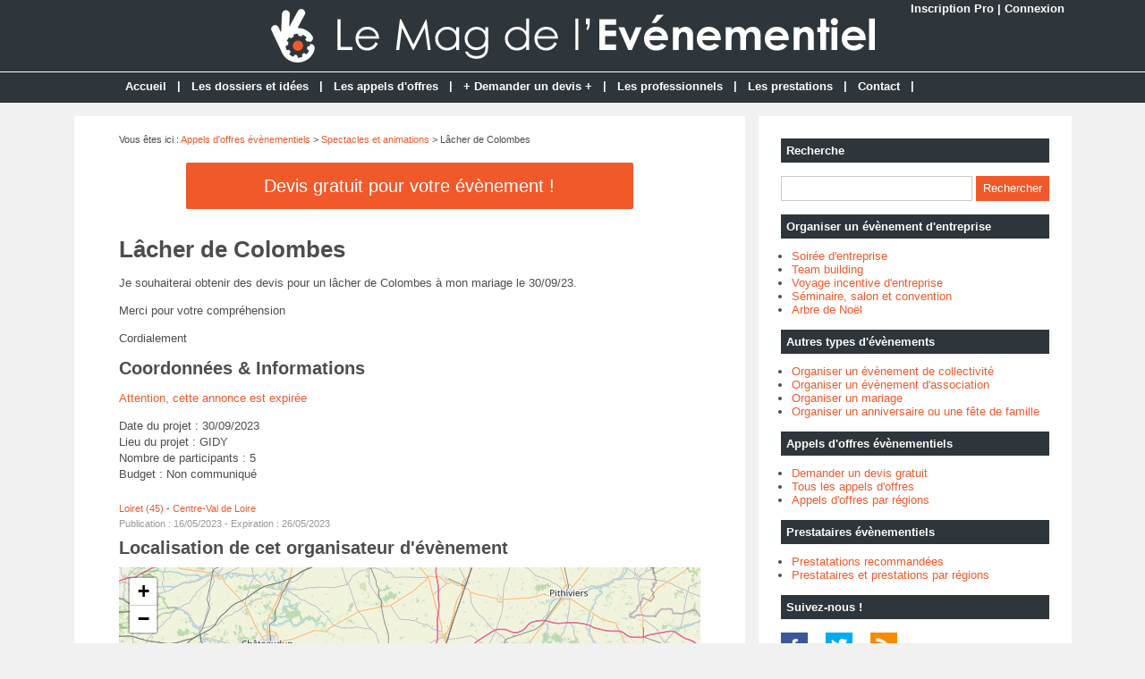

--- FILE ---
content_type: text/html; charset=utf-8
request_url: https://www.lemagdelevenementiel.com/annonce-5897-lacher-de-colombes.html
body_size: 4482
content:
<!doctype html>
<html>
<head>
<title>Lâcher de Colombes  - 45140 Ormes  - Loiret (45)</title>
<meta name="description" content="Je souhaiterai obtenir des devis pour un lâcher de Colombes à mon mariage le 30/09/23.Merci pour votre compréhensionCordialement " />
<meta name="robots" content="noindex" />
<meta property="og:locale" content="fr_fr" />
<meta property="og:title" content="Lâcher de Colombes " />
<meta property="og:description" content="Je souhaiterai obtenir des devis pour un lâcher de Colombes à mon mariage le 30/09/23...." />
<meta property="og:url" content="https://www.lemagdelevenementiel.com/annonce-5897-lacher-de-colombes.html" />
<meta property="og:site_name" content="Le Mag de l'Evénementiel" />
<meta property="og:type" content="website" />
<meta property="og:image" content="https://www.lemagdelevenementiel.com/images/site/meta-facebook.jpg" />
<meta name="twitter:card" content="summary" />
<meta name="twitter:site" content="@Evenementiel_fr" />
<meta name="twitter:creator" content="@Evenementiel_fr" />
<meta name="twitter:title" content="Lâcher de Colombes " />
<meta name="twitter:description" content="Je souhaiterai obtenir des devis pour un lâcher de Colombes à mon mariage le 30/09/23...." />
<meta name="twitter:url" content="https://www.lemagdelevenementiel.com/annonce-5897-lacher-de-colombes.html" />
<meta name="twitter:image" content="https://www.lemagdelevenementiel.com/images/site/meta-twitter.jpg" />
<link rel="canonical" href="https://www.lemagdelevenementiel.com/annonce-5897-lacher-de-colombes.html" />
<meta name="google-site-verification" content="DdHC3DyQmLE_Mc36KhiAzCgNMmu0DE4kWqB3sR6zDvM" />
<meta name="viewport" content="width=device-width, initial-scale=1, maximum-scale=1" />
<link rel="shortcut icon" href="/favicon.ico" />
<link rel="stylesheet" type="text/css" media="screen" href="https://www.lemagdelevenementiel.com/css/style.css" />
<script type="text/javascript" src="https://code.jquery.com/jquery-latest.min.js"></script>
<script type="text/javascript" src="https://www.lemagdelevenementiel.com/js/fonctions.js"></script>
<link rel="stylesheet" type="text/css" href="https://www.lemagdelevenementiel.com/css/jquery.fancybox.css" media="screen" />
<link rel="stylesheet" type="text/css" media="screen" href="https://www.lemagdelevenementiel.com/js/leaflet/leaflet.css" />
<script type="text/javascript" src="https://www.lemagdelevenementiel.com/js/leaflet/leaflet.js"></script>
<meta name="robots" content="max-snippet:-1">
<meta name="robots" content="max-image-preview:large">
<meta name="robots" content="max-video-preview:-1">
</head>
<body>
<div id="fb-root"></div>
<script type="text/javascript">
(function(d, s, id) {
	var js, fjs = d.getElementsByTagName(s)[0];
	if (d.getElementById(id)) return;
	js = d.createElement(s); js.id = id;
	js.src = "//connect.facebook.net/fr_FR/sdk.js#xfbml=1&version=v2.5";
	fjs.parentNode.insertBefore(js, fjs);
}(document, 'script', 'facebook-jssdk'));
</script>
<div id="content">
	<div id="connexion"><a href="https://www.lemagdelevenementiel.com/inscription.html">Inscription Pro</a> | <a href="https://www.lemagdelevenementiel.com/connexion.html">Connexion</a></div>
<div id="header">
	<div id="logo"><a href="https://www.lemagdelevenementiel.com/"><img src="https://www.lemagdelevenementiel.com/images/site/logo.png" alt="Le Mag de l'Evénementiel" width="675" height="60" /></a></div>
<div>&nbsp;</div></div>
<nav>
<ul>
<li><a href="https://www.lemagdelevenementiel.com/">Accueil</a>
	</li>
	<li class="trait">|</li>
<li><a href="https://www.lemagdelevenementiel.com/liste-dossiers.html">Les dossiers et idées</a>
	</li>
	<li class="trait">|</li>
<li><a href="https://www.lemagdelevenementiel.com/liste-annonces.html">Les appels d'offres</a>
	</li>
	<li class="trait">|</li>
<li><a href="https://www.lemagdelevenementiel.com/ajouter-annonce.html">+ Demander un devis +</a>
	</li>
	<li class="trait">|</li>
<li><a href="https://www.lemagdelevenementiel.com/liste-prestataires.html">Les professionnels</a>
	</li>
	<li class="trait">|</li>
<li><a href="https://www.lemagdelevenementiel.com/liste-prestations.html">Les prestations</a>
	</li>
	<li class="trait">|</li>
<li><a href="https://www.lemagdelevenementiel.com/contact.html">Contact</a>
	</li>
	<li class="trait">|</li>
</ul>
</nav>
	<div id="contenu">
		<div id="left">
		<div class="ariane">Vous &ecirc;tes ici : <a href="https://www.lemagdelevenementiel.com/liste-annonces.html">Appels d'offres &eacute;v&egrave;nementiels</a> &gt; <a href="https://www.lemagdelevenementiel.com/annonces-cat-11-devis-spectacles-animations.html">Spectacles et animations</a> &gt; Lâcher de Colombes </div>
<div class="devis"><button type="button" class="bouton3" onclick="window.location.href='https://www.lemagdelevenementiel.com/ajouter-annonce.html'">Devis gratuit pour votre &eacute;v&egrave;nement !</button></div>
<div class="g-box">
	<h1>Lâcher de Colombes </h1>
	<div class="box-texte">
		<div class="boite">
<p>Je souhaiterai obtenir des devis pour un lâcher de Colombes à mon mariage le 30/09/23.</p>
<p>Merci pour votre compréhension</p>

<p>Cordialement </p>		<h2>Coordonn&eacute;es & Informations</h2>
<p><span style="color: #f1592a">Attention, cette annonce est expir&eacute;e</span></p><p>
Date du projet : 30/09/2023<br />
Lieu du projet : GIDY <br />
Nombre de participants : 5<br />
Budget : Non communiqu&eacute;
</p>
<div class="boite-region"><a href="https://www.lemagdelevenementiel.com/annonces-loiret/devis-spectacles-animations.html">Loiret (45)</a> - 
<a href="https://www.lemagdelevenementiel.com/annonces-centre-val-de-loire/devis-spectacles-animations.html">Centre-Val de Loire</a>
</div>
<div class="boite-expi">Publication : 16/05/2023 - Expiration : 26/05/2023</div>
		</div>
	</div>
<h2>Localisation de cet organisateur d'&eacute;v&egrave;nement</h2>
<div id="maCarte" style="width: 100%; height: 319px; margin-bottom: 16px"></div>
<script>
var maCarte = L.map('maCarte').setView([47.9333, 1.76667], 9);
L.tileLayer('https://{s}.tile.openstreetmap.org/{z}/{x}/{y}.png', {
	maxZoom: 19,
	attribution: ' <a href="http://www.openstreetmap.org/copyright">OpenStreetMap</a>'
}).addTo(maCarte);
L.marker([47.9333, 1.76667]).addTo(maCarte)
</script>
</div>
<div class="g-box">
<h2>Autres demandes de tarifs - Spectacles et animations</h2>
<div class="annonce2">
		<div class="annonce-titre"><a href="https://www.lemagdelevenementiel.com/annonce-6978-spectacles-animations.html">Spectacles animations</a></div>
		<div class="annonce-texte">Nous recherchons des animations déambulantes ou non pour  le 14 juin.</div>
		<div class="annonce-date">
Budget : 800 &euro; - 
38530 LA FLACHÈRE  - 
Publi&eacute; le : 14/01/2026
		</div>
</div>
<div class="annonce">
		<div class="annonce-titre"><a href="https://www.lemagdelevenementiel.com/annonce-6977-spectacle.html">Spectacle</a></div>
		<div class="annonce-texte">Nous organisons ce samedi 6 juin 2026 une fête de l'enfance.Pour celle-ci, nous souhaitons proposer deux spectacles ; l'un sur la matinée, l'autre sur l'après-midi. Un spectacle serait davantage...</div>
		<div class="annonce-date">
62400 BÉTHUNE - 
Publi&eacute; le : 13/01/2026
		</div>
</div>
<div class="annonce2">
		<div class="annonce-titre"><a href="https://www.lemagdelevenementiel.com/annonce-6976-dance-bresilienne.html">Dance brésilienne </a></div>
		<div class="annonce-texte">Je souhaiterais avoir un devis pour une animation lors d'un anniversaire de dance brésilienne , pour le samedi soir 4 avril.Cordialement. </div>
		<div class="annonce-date">
91330 YERRES - 
Publi&eacute; le : 12/01/2026
		</div>
</div>
<div class="annonce">
		<div class="annonce-titre"><a href="https://www.lemagdelevenementiel.com/annonce-6974-structures-gonflables.html">Structures Gonflables</a></div>
		<div class="annonce-texte">Nous organisons une fête le vendredi 20 juin à Metz-Woippy.À cette occasion, nous attendons environ 1 000 personnes (enfants et familles) et nous souhaiterions obtenir un devis pour la location de...</div>
		<div class="annonce-date">
57140 WOIPPY - 
Publi&eacute; le : 06/01/2026
		</div>
</div>
<div class="annonce2">
		<div class="annonce-titre"><a href="https://www.lemagdelevenementiel.com/annonce-6970-pom-pom-girls.html">Pom-pom girls</a></div>
		<div class="annonce-texte">Dans le cadre d’une organisation d’une soirée d’entreprise de 50personnes sur le thème « bal de lycée U.S » nous souhaitonsl’intervention de pom-pom girl.La soirée se tiendra le...</div>
		<div class="annonce-date">
75010 PARIS - 
Publi&eacute; le : 02/01/2026
		</div>
</div>
<div class="annonce">
		<div class="annonce-titre"><a href="https://www.lemagdelevenementiel.com/annonce-6969-sculpture-sur-glace.html">Sculpture sur glace</a></div>
		<div class="annonce-texte">Nous souhaiterions proposer une animation de sculpture sur glace au sein de notre établissement.Serait-il possible pour vous de réaliser ce type d’animation ?Je reste à votre disposition pour...</div>
		<div class="annonce-date">
7780 COMINES (Belgique) - 
Publi&eacute; le : 30/12/2025
		</div>
</div>
<div class="annonce2">
		<div class="annonce-titre"><a href="https://www.lemagdelevenementiel.com/annonce-6965-animateur-mariage.html">Animateur mariage </a></div>
		<div class="annonce-texte">Je recherche un animateur de Mariage situé dans le coin de Beauvais et ces alentours.Nous voulons un animateur qui fait que sa et non pas Dj. Ca serait pour la soirée du 23 mai 2025 de 20h30 à 1h...</div>
		<div class="annonce-date">
83100 TOULON  - 
Publi&eacute; le : 20/12/2025
		</div>
</div>
<div class="annonce">
		<div class="annonce-titre"><a href="https://www.lemagdelevenementiel.com/annonce-6964-cherche-une-celebrite.html">Cherche une célébrité</a></div>
		<div class="annonce-texte">Je cherche une célébrité (humour, one man show, musique, etc) à faire venir à Brest le 02/05/2026, pour un anniversaire, vous connaissez quelqu'un qui le ferait ?</div>
		<div class="annonce-date">
Budget : 2 000 &euro; - 
29480 LE RELECQ-KERHUON  - 
Publi&eacute; le : 16/12/2025
		</div>
</div>
<div class="annonce2">
		<div class="annonce-titre"><a href="https://www.lemagdelevenementiel.com/annonce-6962-cherchon-une-pena.html">Cherchon une Pena</a></div>
		<div class="annonce-texte">Nous cherchons une pena pour le feu de la St Jean  le 20 juin 2026Merci de me contacter pour exposer notre projetCordialement</div>
		<div class="annonce-date">
Budget : 800 &euro; - 
30150 SAUVETERRE  - 
Publi&eacute; le : 11/12/2025
		</div>
</div>
<div class="annonce">
		<div class="annonce-titre"><a href="https://www.lemagdelevenementiel.com/annonce-6961-recherche-pere-noel.html">Recherche Père Noël </a></div>
		<div class="annonce-texte">Je recherche un Père Noël pour le 25 décembre à partir de 17h sur Eragny à domicile. 15 enfants.</div>
		<div class="annonce-date">
95610 ÉRAGNY - 
Publi&eacute; le : 08/12/2025
		</div>
</div>
</div>
		</div>
		<div id="right">
<div class="box">
		<div class="titre-col">Recherche</div>
		<div class="recherche">
			<form action="https://www.lemagdelevenementiel.com/index.php" method="get">
			<input type="hidden" name="page" value="rech" />
			<input class="rec" type="text" name="terme" id="terme" value="" />
			<input type="submit" class="bouton" name="rechercher" value="Rechercher" />
			</form>
		</div>
</div>
<div class="box">
		<div class="titre-col">Organiser un évènement d'entreprise</div>
		<ul class="cat-col">
		<li><a href="https://www.lemagdelevenementiel.com/dossiers-cat2-3-soiree-entreprise.html">Soirée d'entreprise</a></li>
		<li><a href="https://www.lemagdelevenementiel.com/dossiers-cat2-1-team-building.html">Team building</a></li>
		<li><a href="https://www.lemagdelevenementiel.com/dossiers-cat2-4-voyage.html">Voyage incentive d'entreprise</a></li>
		<li><a href="https://www.lemagdelevenementiel.com/dossiers-cat2-2-seminaire-convention.html">Séminaire, salon et convention</a></li>
		<li><a href="https://www.lemagdelevenementiel.com/dossiers-cat-6-organiser-arbre-noel.html">Arbre de Noël</a></li>
		</ul>
</div>
<div class="box">
		<div class="titre-col">Autres types d'évènements</div>
		<ul class="cat-col">
		<li><a href="https://www.lemagdelevenementiel.com/dossiers-cat-3-evenement-collectivite.html">Organiser un évènement de collectivité</a></li>
		<li><a href="https://www.lemagdelevenementiel.com/dossiers-cat-4-evenement-association.html">Organiser un évènement d'association</a></li>
		<li><a href="https://www.lemagdelevenementiel.com/dossiers-cat-5-organiser-mariage.html">Organiser un mariage</a></li>
		<li><a href="https://www.lemagdelevenementiel.com/dossiers-cat-1-anniversaire-fete-famille.html">Organiser un anniversaire ou une fête de famille</a></li>
		</ul>
</div>
<div class="box">
		<div class="titre-col">Appels d'offres évènementiels</div>
		<ul class="cat-col">
		<li><a href="https://www.lemagdelevenementiel.com/ajouter-annonce.html">Demander un devis gratuit</a></li>
		<li><a href="https://www.lemagdelevenementiel.com/liste-annonces.html">Tous les appels d'offres</a></li>
		<li><a href="https://www.lemagdelevenementiel.com/annonces-regions.html">Appels d'offres par régions</a></li>
		</ul>
</div>
<div class="box">
		<div class="titre-col">Prestataires évènementiels</div>
		<ul class="cat-col">
		<li><a href="https://www.lemagdelevenementiel.com/prestations-recommandees.html">Prestatations recommandées</a></li>
		<li><a href="https://www.lemagdelevenementiel.com/prestations-regions.html">Prestataires et prestations par régions</a></li>
		</ul>
</div>
<div class="box">
		<div class="titre-col">Suivez-nous !</div>
		<div id="social-col">
<a class="soc" href="https://www.facebook.com/lemagdelevenementiel" target="_blank"><img src="https://www.lemagdelevenementiel.com/images/site/picto-facebook.png" alt="Facebook" /></a>
<a class="soc" href="https://twitter.com/Evenementiel_fr" target="_blank"><img src="https://www.lemagdelevenementiel.com/images/site/picto-twitter.png" alt="Twitter" /></a>
		<a class="soc" href="https://www.lemagdelevenementiel.com/rss/flux-general.xml" target="_blank"><img src="https://www.lemagdelevenementiel.com/images/site/picto-rss.png" alt="Flux RSS" /></a>
		</div>
</div>
</div>
	</div>
</div>
<div id="footer">
	<div id="zone-footer">
	&copy; 2009-2026 - Le Mag de l'Evénementiel &eacute;dit&eacute; par My Beautiful Company - <a href="https://www.lemagdelevenementiel.com/mentions-legales.html">Mentions légales</a> - <a href="https://www.lemagdelevenementiel.com/conditions-generales-vente.html">Conditions générales de vente</a> - <a href="https://www.lemagdelevenementiel.com/plan.html">Plan</a>	</div>
</div>
<script type="text/javascript" src="https://www.lemagdelevenementiel.com/js/fancybox/jquery.mousewheel.js"></script>
<script type="text/javascript" src="https://www.lemagdelevenementiel.com/js/fancybox/jquery.fancybox.js"></script>
<script type="text/javascript">
$(document).ready(function() {
	$('.fancybox').fancybox();
});
</script>
<script type="text/javascript" src="https://www.lemagdelevenementiel.com/js/forms.js"></script>
<script type="text/javascript">
$(document).ready(function() {
	$("#accordion").accordion();
});
</script>
<script type="text/javascript" src="https://www.lemagdelevenementiel.com/js/jquery.lazyload.js"></script>
<script type="text/javascript">
$(function() {
	$("img.lazy").lazyload({
		 effect : "fadeIn"
	});
});
</script>
<script type="text/javascript" src="https://www.lemagdelevenementiel.com/js/jquery.sticky.js"></script>
<script type="text/javascript">
  $(document).ready(function(){
    $("#sticker").sticky({topSpacing:0});
});
</script>
<!-- Matomo O2 -->
<script>
  var _paq = window._paq = window._paq || [];
  /* tracker methods like "setCustomDimension" should be called before "trackPageView" */
  _paq.push(['trackPageView']);
  _paq.push(['enableLinkTracking']);
  (function() {
    var u="https://www.mbc-stats.eu/";
    _paq.push(['setTrackerUrl', u+'matomo.php']);
    _paq.push(['setSiteId', '5']);
    var d=document, g=d.createElement('script'), s=d.getElementsByTagName('script')[0];
    g.async=true; g.src=u+'matomo.js'; s.parentNode.insertBefore(g,s);
  })();
</script>
<!-- End Matomo Code -->

<script type="text/javascript" src="https://www.lemagdelevenementiel.com/js/jquery.responsinav.js"></script>
<script>
$(function(){
	$(window).responsinav({ breakpoint: 999 });
});
</script>
</body>
</html>


--- FILE ---
content_type: text/css
request_url: https://www.lemagdelevenementiel.com/css/style.css
body_size: 10973
content:
html, body {margin: 0; color: #4d4d4d; font: 13px Arial, Helvetica, sans-serif; background: #f1f1f1}
#fond {background: url(../images/site/fond.png); display: none; height: 100%; width: 100%; position: fixed; top: 0; z-index: 99998}
#popup {width: 500px; background: #fff; padding: 10px; height: auto; z-index: 99999; position: fixed; display: none; top: 200px; right: 0; left: 0; margin: 0 auto; border-radius: 6px}
#titrepopup {font-size: 20px; width: 80%; padding: 4px 0 15px 0; color : #2e353b; float: left; font-weight: bold}
#lienpopup {padding: 10px 0 0; text-align: center; font-weight: bold}
#bouton {width: 19px; height: 19px; float: right; background: #2e353b; margin: 2px 0 0 0; padding: 4px 3px 3px 4px; border-radius: 50%; color: #fff; text-align: center; font-size: 17px; line-height: 17px; cursor: pointer; font-weight: bold}
#popup iframe {box-shadow: none; margin: 0 auto; min-width: 500px}
#content {width: 100%; height: auto; margin: 0 auto 0}
/* Connexion */
#connexion {width: 1100px; height: 0; line-height: 20px; text-align: right; margin: 0 auto; font-weight: bold; color: #fff}
#connexion a, a:visited {text-decoration: none; color: #fff}
#connexion a:hover {text-decoration: underline; color: #fff}
a, a:active, img, img:active, input img, input img:hover, iframe {outline: none}
iframe {border: 0}
img {max-width: 100%; height: auto}
a, a:visited {text-decoration: none; color: #f1592a}
a:hover {text-decoration: underline; color: #f1592a}
h1, h1.home, h2, h3 {font-weight: bold; margin: 0}
h1 {font-size: 26px; margin-bottom: 10px}
h1.home {font-size: 26px; margin-bottom: 10px}
h2 {font-size: 20px; margin-bottom: 10px}
h3 {font-size: 15px}
h4 {font-size: 100%}
h5 {font-size: 100%}
h6 {font-size: 100%}
h3, h4, h5, h6 {padding: 0}
table {width: 100%}
table td {vertical-align: text-top}
#calendrier table {border: 1px solid #ccc; margin: 0 auto; margin-bottom: 15px}
#calendrier table td {border: 1px solid #ccc; padding: 4px; vertical-align: middle}
.ariane {font-size: 11px; margin: 20px 0 10px 0; width: 650px}
.clear {clear: both}
ul, li {margin: 0 0 0 16px; padding: 0}
ul {margin: 6px 6px 10px 6px}
ul ul {margin: 6px 0 6px 0}
figure {margin: 10px 0 0 0}
figcaption {font-size: 10px; text-align: center; font-style: italic; margin: 5px 0 0 0}
/* Header */
#header {width: 100%; height: 80px; margin: 0 auto; overflow: hidden; background: #2e353b}
#logo {text-align: center; padding: 10px 0 0 0}
.pub-h {}
/* Menu */
nav {display: block; width: 100%; height: 34px; background: #2e353b; margin: 0 auto 15px; font-weight: bold; border-top: 1px solid #fff}
nav a.mobile_handle {display: none}
nav ul {display: block; margin: 0 auto; padding: 0; width: 1024px}
nav ul li {display: inline; position: relative; float: left; list-style: none; height: 34px; margin: 0; padding: 0}
nav ul a, nav ul a:link, nav ul a:visited {display: block; float: left; margin: 0; color: #fff; list-style: none; height: 20px; line-height: 18px; padding: 7px 12px}
nav ul a:hover, nav ul a:active {text-decoration: underline; color: #fff}
nav ul ul {display: none; position: absolute; top: 34px; left: 0; width: 190px; border: 1px solid #fff; border-bottom: none; background: none}
nav ul ul li {display: block; float: none; clear: both; background: #2e353b; border-bottom: 1px solid #fff; width: 100%; height: auto; margin: 0; padding: 0}
nav ul ul a, nav ul ul a:link, nav ul ul a:visited {display: block; float: none; padding: 7px 5px; border-right: none; margin: 0; color: #fff; text-align: left; text-decoration: none; height: auto}
nav ul ul a:hover, nav ul ul a:active {text-decoration: underline; color: #fff}
nav ul ul ul {top: -1px; left: 190px; width: 190px}
nav ul ul ul li {display: block; float: none; clear: both; background: #2e353b; margin: 0; padding: 0}
nav ul ul ul a, nav ul ul ul a:link, nav ul ul ul a:visited {display: block; float: none; border: 0; padding: 3px 5px 5px; margin: 0; color: #fff; text-decoration: none}
nav ul ul ul a:hover, nav ul ul ul a:active {text-decoration: underline; color: #fff}
nav ul li.trait {float: left; list-style: none; margin: 0; width: auto; height: 34px; line-height: 30px; color: #fff; font-weight: bold}
/* Pub */
.pub-menu {text-align: center; padding: 15px 0 15px 0; background: #fff; width: 1100px; margin: 15px auto 0}
#pub-menu-inside {width: 1000px; margin: 0 auto; padding: 10px 0 0 0}
.box-pub1, .box-pub2 {text-align: center; padding: 0 0 20px 0}
.box-pub3 {background: #fff; width: 650px; overflow: hidden; margin-top: 10px; padding: 2px 0px 6px 2px}
.pub-dossier {text-align: center}
/* Contenant */
#contenu {width: 1115px; height: auto; margin: 0 auto 15px; display: table}
#left {float: left; width: 650px; background: #fff; background: #fff; height: auto; padding: 0 50px 25px 50px; height: auto; display: table-cell}
#right {float: right; width: 300px; background: #fff; padding: 25px 25px 0 25px; display: table-cell}
/* Colonne */
.box {width: 300px; padding: 0 0 15px 0; font-size: 13px}
.box-texte h2 {font-size: 18px; padding-bottom:0; border: none}
.titre-col {font-weight: bold; padding: 6px; background: #2e353b; font-size: 13px; color: #fff}
.rec {border: 1px #ccc solid; line-height: 18px; color: #4d4d4d; padding: 4px; margin: 15px 0 0 0; width: 204px}
#social-col {text-align: left; padding: 15px 0 0 0; width: 300px}
#social-col-top {text-align: right; padding: 20px 0 0 0}
.soc {padding: 0 16px 0 0}
.soc-top {padding: 0 10px}
ul.cat-col {margin: 12px 0 0 -4px}
ul.cat-col li.rouge a, ul.cat-col li.rouge a:visited {color: #f1592a; text-decoration: none}
ul.cat-col li.rouge a:hover {color: #f1592a; text-decoration: underline}
ul.com-col {margin: 6px 0 6px -4px}
ul.com-col li {padding-bottom: 10px}
.rec-region {font-weight: bold; padding-top: 4px}
.rec-region a, .rec-region a:visited {text-decoration: none; color: #f1592a}
.rec-region a:hover {text-decoration: underline; color: #f1592a}
/* Sondages */
.titre-son {background: #f1592a; color: #fff; text-align: center; padding: 6px; margin-bottom: 10px}
.radio {margin-bottom: 8px}
.img-vote {height: 10px}
/* Contenu */
.g-box, .p-box {background: #fff; width: 650px; overflow: hidden; margin-top: 20px}
.p-box {width: 728px; padding: 2px 0px 6px 2px}
.g-box ul {margin-left: 12px}
.g-box p {line-height: 18px}
.devis {text-align: center; margin: 0 0 10px 0; padding: 10px}
/* Box modules */
.box-texte, .box-cat {width: 650px; height: auto; margin: -10px 0 10px 0; padding: 0; overflow: auto}
.box-texte h2 {font-size: 20px; padding-bottom:0; border: none}
.box-texte h2.devis {font-size: 26px; background: #f1592a; color: #fff; padding: 16px 12px 2px 12px; margin: 0px; text-align: center}
.box-texte p.devis {background: #f1592a; color: #fff; padding: 2px 12px 16px 12px; margin: 0px; text-align: center; font-weight : bold}
.box-cat {padding: 0}
.box-g {float: left; width: 420px; height: auto; margin: 0; padding: 0}
.box-d {float: right; width: 200px; height: auto; padding: 10px 10px 0px 10px; background: #f1f1f1; margin: 10px 0 0 6px}
.pubexp {font-size: 11px; color: #999; margin-bottom: 10px}
/* Nouveau bloc A style Gris */
.bloca-gris {width: 650px; height: auto; margin: 10px 0 10px 0}
.bloca-gris .chapo {width: 650px; height: 26px; top: 0; margin: 0; border-bottom: 3px solid #2e353b; padding-bottom: 0}
.bloca-gris .chapo-l {float: left; width: 325px; height: 26px; line-height: 26px}
.bloca-gris .chapo-l h2 {margin: 0; font-size: 13px; height: 24px; line-height: 21px; padding: 4px 10px 0; display:inline-block; background: #2e353b; color: #fff; border: none}
.bloca-gris .chapo-r {float: right; width: 325px; height: 12px; line-height: 26px; padding-top: 0; color: #999; text-align: right; vertical-align: middle; font-size: 13px}
.bloca-gris .chapo-r a, .bloca-gris .chapo-r a:visited {color: #999; text-decoration: none}
.bloca-gris .chapo-r a:hover {color: #999; text-decoration: underline}
/* Bloc A */
.bloca-gris .str-a {width: 650px; height: auto; margin-top: 10px; overflow: auto}
.bloca-gris .str-a-l {float: left; width: 310px; padding-right: 15px}
.bloca-gris .str-a-l .img {width: 310px}
.bloca-gris .str-a-l .titre {margin-top: 10px; width: 310px; font-size: 13px; font-weight: bold}
.bloca-gris .str-a-l .titre a, .bloca-gris .str-a-l .titre a:visited {text-decoration: none} 
.bloca-gris .str-a-l .titre a:hover {text-decoration: underline}
.bloca-gris .str-a-l .stitre {margin-top: 10px; width: 310px; font-size: 11px}
.bloca-gris .str-a-l .texte {margin-top: 10px; width: 310px; font-size: 13px}
.bloca-gris .str-a-l .lien {margin-top: 6px; font-size: 11px; color: #999; font-style: italic}
.bloca-gris .str-a-l .lien a, .lien a:visited {color: #999; text-decoration: none}
.bloca-gris .str-a-l .lien a:hover {color: #999; text-decoration: underline}
.bloca-gris .str-a-r {float: right; width: 310px; padding-left: 15px}
.bloca-gris .str-a-r .zone {width: 310px; height: 90px; overflow: auto}
.bloca-gris .str-a-r .zone .zone-l {float: left; width: 100px; padding-right: 10px}
.bloca-gris .str-a-r .zone .zone-l .img {width: 100px}
.bloca-gris .str-a-r .zone .zone-r {float: right; width: 200px}
.bloca-gris .str-a-r .zone .zone-r .titre {width: 200px; font-size: 13px; font-weight: bold}
.bloca-gris .str-a-r .zone .zone-r .titre a, .bloca-gris .str-a-r .zone .zone-r .titre a:visited {text-decoration: none}
.bloca-gris .str-a-r .zone .zone-r .titre a:hover {text-decoration: underline}
.bloca-gris .str-a-r .zone .zone-r .stitre {margin-top: 10px; width: 200px; font-size: 11px}
.bloca-gris .str-a-r .zone .zone-r .texte {margin-top: 10px; width: 200px; font-size: 13px}
.bloca-gris .str-a-r .lien {margin-top: 6px; font-size: 11px; color: #999; font-style: italic}
.bloca-gris .str-a-r .lien a, .lien a:visited {color: #999; text-decoration: none}
.bloca-gris .str-a-r .lien a:hover {color: #999; text-decoration: underline}
/* Nouveau bloc B style Gris */
.blocb-gris {width: 650px; height: auto; margin: 20px 0 20px 0}
.blocb-gris .chapo {width: 650px; height: 26px; top: 0; margin: 0; border-bottom: 3px solid #2e353b; padding-bottom: 0}
.blocb-gris .chapo-l {float: left; width: 325px; height: 26px; line-height: 26px}
.blocb-gris .chapo-l h2 {margin: 0; font-size: 13px; height: 24px; line-height: 21px; padding: 4px 10px 0; display:inline-block; background: #2e353b; color: #fff; border: none}
.blocb-gris .chapo-r {float: right; width: 325px; height: 12px; line-height: 26px; padding-top: 0; color: #999; text-align: right; vertical-align: middle; font-size: 13px}
.blocb-gris .chapo-r a, .blocb-gris .chapo-r a:visited {color: #999; text-decoration: none}
.blocb-gris .chapo-r a:hover {color: #999; text-decoration: underline}
/* Bloc B */
.blocb-gris .str-b {width: 650px; height: auto; margin-top: 10px; overflow: auto}
.blocb-gris .str-b ul.zone {width: 650px; height: auto; margin: 0; padding: 0; overflow: auto; list-style: none; display: inline-block}
.blocb-gris .str-b ul.zone li {width: 310px; float: left; margin: 0; padding: 0}
.blocb-gris .str-b ul.zone li:first-child {float: left}
.blocb-gris .str-b ul.zone li:last-child {float: right}
.blocb-gris .str-b ul.zone li .titre {width: 310px; font-size: 13px; font-weight: bold; margin-top: 6px; display: block}
.blocb-gris .str-b ul.zone li .titre a, .blocb-gris .str-b ul.zone li .titre a:visited {text-decoration: none}
.blocb-gris .str-b ul.zone li .titre a:hover {text-decoration: underline}
.blocb-gris .str-b ul.zone li .stitre {width: 310px; font-size: 11px; margin-top: 6px; display: block}
.blocb-gris .str-b ul.zone li .texte {width: 310px; font-size: 13px; margin: 6px 0 10px; display: block}
.blocb-gris .str-b ul.zone li .lien {width: 310px; margin-top: 6px; font-size: 11px; color: #999; font-style: italic}
.blocb-gris .str-b ul.zone li .lien a, ul.zone li .lien a:visited {color: #999; text-decoration: none}
.blocb-gris .str-b ul.zone li .lien a:hover {color: #999; text-decoration: underline}
.blocb-gris .str-b ul.zone2 {width: 650px; height: auto; margin: 10px 0 0; padding: 0; overflow: auto; list-style: none; display: inline-block}
.blocb-gris .str-b ul.zone2 li {width: 310px; height: auto; float: left; margin: 0; padding: 0}
.blocb-gris .str-b ul.zone2 li:first-child {float: left}
.blocb-gris .str-b ul.zone2 li:last-child {float: right}
.blocb-gris .str-b ul.zone2 li img {float: left; width: 100px}
.blocb-gris .str-b ul.zone2 li .titre {float: right; width: 200px; font-size: 13px; font-weight: bold; display: block}
.blocb-gris .str-b ul.zone2 li .titre a, .blocb-gris .str-b ul.zone2 li .titre a:visited {text-decoration: none}
.blocb-gris .str-b ul.zone2 li .titre a:hover {text-decoration: underline}
.blocb-gris .str-b ul.zone2 li .stitre {float: right; width: 200px; font-size: 11px; margin-top: 6px; display: block}
.blocb-gris .str-b ul.zone2 li .texte {float: right; width: 200px; font-size: 13px; margin: 6px 0 10px; display: block}
.blocb-gris .str-b ul.zone2 li .lien {float: right; width: 200px; margin-top: 6px; font-size: 11px; color: #999; font-style: italic}
.blocb-gris .str-b ul.zone2 li .lien a, ul.zone2 li .lien a:visited {color: #999; text-decoration: none}
.blocb-gris .str-b ul.zone2 li .lien a:hover {color: #999; text-decoration: underline}
/* Nouveau bloc C style Gris */
.blocc-gris {width: 650px; height: auto; margin: 0 0 10px 0}
.blocc-gris .chapo {width: 650px; height: 26px; top: 0; margin: 0; border-bottom: 3px solid #2e353b; padding-bottom: 0}
.blocc-gris .chapo-l {float: left; width: 325px; height: 26px; line-height: 26px}
.blocc-gris .chapo-l h2 {margin: 0; font-size: 13px; height: 24px; line-height: 21px; padding: 4px 10px 0; display:inline-block; background: #2e353b; color: #fff; border: none}
.blocc-gris .chapo-r {float: right; width: 325px; height: 12px; line-height: 26px; padding-top: 0; color: #999; text-align: right; vertical-align: middle; font-size: 13px}
.blocc-gris .chapo-r a, .blocc-gris .chapo-r a:visited {color: #999; text-decoration: none}
.blocc-gris .chapo-r a:hover {color: #999; text-decoration: underline}
/* Bloc C */
.blocc-gris .str-c {width: 650px; height: auto; margin-top: 10px; overflow: auto}
.blocc-gris .str-c ul.zone {width: 650px; height: auto; margin: 0; padding: 0; overflow: auto; list-style: none; display: inline-block}
.blocc-gris .str-c ul.zone li {width: 210px; height: auto; float: left; margin: 0; padding: 0}
.blocc-gris .str-c ul.zone li:first-child {float: left; padding-right: 10px}
.blocc-gris .str-c ul.zone li:last-child {float: right}
.blocc-gris .str-c ul.zone li .titre {float: right; width: 210px; font-size: 13px; font-weight: bold; display: block; margin-bottom: 10px}
.blocc-gris .str-c ul.zone li .titre a, .blocc-gris .str-c ul.zone li .titre a:visited {color: #2e353b; text-decoration: none}
.blocc-gris .str-c ul.zone li .titre a:hover {color: #2e353b; text-decoration: underline}
/* Nouveau bloc D style Gris */
.blocd-gris {width: 650px; height: auto; margin: 10px 0 10px 0}
.blocd-gris .chapo {width: 650px; height: 26px; top: 0; margin: 0; border-bottom: 3px solid #2e353b; padding-bottom: 0}
.blocd-gris .chapo-l {float: left; width: 325px; height: 26px; line-height: 26px}
.blocd-gris .chapo-l h2 {margin: 0; font-size: 13px; height: 24px; line-height: 21px; padding: 4px 10px 0; display:inline-block; background: #2e353b; color: #fff; border: none}
.blocd-gris .chapo-r {float: right; width: 325px; height: 12px; line-height: 26px; padding-top: 0; color: #999; text-align: right; vertical-align: middle; font-size: 13px}
.blocd-gris .chapo-r a, .blocd-gris .chapo-r a:visited {color: #999; text-decoration: none}
.blocd-gris .chapo-r a:hover {color: #999; text-decoration: underline}
/* Bloc D */
.blocd-gris .str-d {width: 650px; height: auto; margin-top: 10px; overflow: auto}
.blocd-gris .str-d .zone {width: 650px; height: auto; overflow: auto; padding-bottom: 10px}
.blocd-gris .str-d .zone .zone-l {float: left; width: 210px; padding-right: 10px}
.blocd-gris .str-d .zone .zone-l .img {width: 210px}
.blocd-gris .str-d .zone .zone-r {float: right; width: 430px}
.blocd-gris .str-d .zone .zone-r .titre {width: 430px; font-size: 13px; font-weight: bold}
.blocd-gris .str-d .zone .zone-r .titre a, .blocd-gris .str-d .zone .zone-r .titre a:visited {text-decoration: none}
.blocd-gris .str-d .zone .zone-r .titre a:hover {text-decoration: underline}
.blocd-gris .str-d .zone .zone-r .stitre {margin-top: 10px; width: 430px; font-size: 11px}
.blocd-gris .str-d .zone .zone-r .texte {margin-top: 10px; width: 430px; font-size: 13px}
.blocd-gris .str-d .zone .zone-r .lien {margin-top: 6px; font-size: 11px; color: #999; font-style: italic}
.blocd-gris .str-d .zone .zone-r .lien a, .lien a:visited {color: #999; text-decoration: none}
.blocd-gris .str-d .zone .zone-r .lien a:hover {color: #999; text-decoration: underline}
/* Nouveau bloc E style Gris */
.bloce-gris {width: 650px; height: auto; margin: 0 0 10px 0; font-size: 13px}
.bloce-gris .chapo {width: 650px; height: 26px; top: 0; margin: 0 0 10px 0; border-bottom: 3px solid #2e353b; padding-bottom: 0}
.bloce-gris .chapo-l {float: left; width: 325px; height: 26px; line-height: 26px}
.bloce-gris .chapo-l h2 {margin: 0; font-size: 13px; height: 24px; line-height: 21px; padding: 4px 10px 0; display:inline-block; background: #2e353b; color: #fff; border: none}
.bloce-gris .chapo-r {float: right; width: 325px; height: 12px; line-height: 26px; padding-top: 0; color: #999; text-align: right; vertical-align: middle; font-size: 13px}
.bloce-gris .chapo-r a, .bloce-gris .chapo-r a:visited {color: #999; text-decoration: none}
.bloce-gris .chapo-r a:hover {color: #999; text-decoration: underline}
/* Nouveau bloc F style Gris */
.blocf-gris {width: 650px; height: auto; margin: 0 0 10px 0}
.blocf-gris .chapo {width: 650px; height: 26px; top: 0; margin: 0; border-bottom: 3px solid #2e353b; padding-bottom: 0}
.blocf-gris .chapo-l {float: left; width: 325px; height: 26px; line-height: 26px}
.blocf-gris .chapo-l h2 {margin: 0; font-size: 13px; height: 24px; line-height: 21px; padding: 4px 10px 0; display:inline-block; background: #2e353b; color: #fff; border: none}
.blocf-gris .chapo-r {float: right; width: 325px; height: 12px; line-height: 26px; padding-top: 0; color: #999; text-align: right; vertical-align: middle; font-size: 13px}
.blocf-gris .chapo-r a, .blocf-gris .chapo-r a:visited {color: #999; text-decoration: none}
.blocf-gris .chapo-r a:hover {color: #999; text-decoration: underline}
/* Bloc F */
.blocf-gris .str-f {width: 650px; height: auto; margin-top: 10px; overflow: auto}
.blocf-gris .str-f ul.zone {width: 650px; height: auto; margin: 0; padding: 0; overflow: auto; list-style: none; display: inline-block}
.blocf-gris .str-f ul.zone li {width: 210px; height: auto; float: left; margin: 0; padding: 0}
.blocf-gris .str-f ul.zone li:first-child {float: left; padding-right: 10px}
.blocf-gris .str-f ul.zone li:last-child {float: right}
.blocf-gris .str-f ul.zone li .titre {float: right; width: 210px; font-size: 13px; font-weight: bold; display: block; margin-bottom: 10px}
.blocf-gris .str-f ul.zone li .titre a, .blocf-gris .str-f ul.zone li .titre a:visited {text-decoration: none}
.blocf-gris .str-f ul.zone li .titre a:hover {text-decoration: underline}
/* Nouveau bloc G style Gris */
.blocg-gris {width: 650px; height: auto; margin: 0 0 10px 0}
.blocg-gris .chapo {width: 650px; height: 26px; top: 0; margin: 0; border-bottom: 3px solid #2e353b; padding-bottom: 0}
.blocg-gris .chapo-l {float: left; width: 325px; height: 26px; line-height: 26px}
.blocg-gris .chapo-l h2 {margin: 0; font-size: 13px; height: 24px; line-height: 21px; padding: 4px 10px 0; display:inline-block; background: #2e353b; color: #fff; border: none}
.blocg-gris .chapo-r {float: right; width: 325px; height: 12px; line-height: 26px; padding-top: 0; color: #999; text-align: right; vertical-align: middle; font-size: 13px}
.blocg-gris .chapo-r a, .blocg-gris .chapo-r a:visited {color: #999; text-decoration: none}
.blocg-gris .chapo-r a:hover {color: #999; text-decoration: underline}
/* Bloc G */
.blocg-gris .str-g {width: 650px; height: auto; margin-top: 10px; overflow: auto}
.blocg-gris .str-g .zone {width: 650px; height: auto; overflow: auto; padding-bottom: 10px}
.blocg-gris .str-g .zone .zone-l {float: left; width: 210px; padding-right: 10px}
.blocg-gris .str-g .zone .zone-l .img {width: 210px}
.blocg-gris .str-g .zone .zone-r {float: right; width: 430px}
.blocg-gris .str-g .zone .zone-r .titre {width: 430px; font-size: 13px; font-weight: bold}
.blocg-gris .str-g .zone .zone-r .titre a, .blocg-gris .str-g .zone .zone-r .titre a:visited {text-decoration: none}
.blocg-gris .str-g .zone .zone-r .titre a:hover {text-decoration: underline}
.blocg-gris .str-g .zone .zone-r .stitre {margin-top: 10px; width: 430px; font-size: 11px}
.blocg-gris .str-g .zone .zone-r .texte {margin-top: 10px; width: 430px; font-size: 13px}
.blocg-gris .str-g .zone .zone-r .lien {margin-top: 6px; font-size: 11px; color: #999; font-style: italic}
.blocg-gris .str-g .zone .zone-r .lien a, .lien a:visited {color: #999; text-decoration: none}
.blocg-gris .str-g .zone .zone-r .lien a:hover {color: #999; text-decoration: underline}
/* Bloc neutre */
.neutre .str-b {width: 650px; height: auto; margin: 10px 0 0; overflow: hidden}
.neutre .str-b ul.zone {width: 650px; height: auto; margin: 0 0 20px; padding: 0; list-style: none; display: inline-block}
.neutre .str-b ul.zone li {width: 310px; float: left; margin: 0; padding: 0}
.neutre .str-b ul.zone li:first-child, .neutre .str-b tr.zone td:first-child {float: left}
.neutre .str-b ul.zone li:last-child, .neutre .str-b tr.zone td:last-child {float: right}
.neutre .str-b ul.zone li .titre {width: 310px; font-size: 13px; font-weight: bold; margin-top: 6px; display: block}
.neutre .str-b ul.zone li .titre a, .neutre .str-b ul.zone li .titre a:visited {text-decoration: none}
.neutre .str-b ul.zone li .titre a:hover, .neutre .str-b tr.zone td .titre a:hover {text-decoration: underline}
.neutre .str-b ul.zone li .stitre {width: 310px; font-size: 11px; margin-top: 6px; display: block}
.neutre .str-b ul.zone li .texte {width: 310px; font-size: 13px; margin: 6px 0 6px; display: block; overflow: hidden}
.neutre .str-b ul.zone li .lien {width: 310px; margin-top: 6px; font-size: 11px; color: #999; font-style: italic}
.neutre .str-b ul.zone li .lien a, ul.zone li .lien a:visited {text-decoration: none; color: #999}
.neutre .str-b ul.zone li .lien a:hover {text-decoration: underline; color: #999}
/* Bloc neutre table */
.neutre .str-t {width: 630px; height: auto; margin: 10px 0 0; overflow: hidden}
.neutre .str-t ul.zone, .neutre .str-t tr.zone {width: 630px; height: auto; margin: 0 0 20px; padding: 0; list-style: none; display: inline-block}
.neutre .str-t tr.zone td {width: 310px; float: left; margin: 0; padding: 0; font-size: 13px; margin-top: 6px; display: block}
.neutre .str-t tr.zone td:first-child {float: left}
.neutre .str-t tr.zone td:last-child {float: right}
.neutre .str-t tr.zone td .titre a, .neutre .str-t tr.zone td .titre a:visited {text-decoration: none; font-weight: bold}
.neutre .str-t tr.zone td .titre a:hover {text-decoration: underline}
.neutre .str-t tr.zone td .texte {width: 310px; font-size: 13px; margin: 6px 0 10px; display: block; overflow: hidden}
.neutre .str-t tr.zone td .lien {width: 310px; margin-top: 6px; font-size: 11px; color: #999; font-style: italic}
.neutre .str-t tr.zone td .lien a, tr.zone td .lien a:visited {text-decoration: none; color: #999}
.neutre .str-t tr.zone td .lien a:hover {text-decoration: underline; color: #999}
/* Liste images horizontales */
.liste-neutre {height: auto; margin-top: 10px; overflow: auto}
.liste-100, .liste-120, .liste-150, .liste-160 {width: 650px; margin: 4px 0; min-height: 100px; height: auto; overflow: auto}
.liste-120 {min-height: 90px}
.liste-150 {min-height: 150px}
.liste-160 {min-height: 120px}
.home-img-100, .home-img-100-75, .home-img-120, .home-img-150, .home-img-160, .home-img-210-140, .home-img-1, .home-img-2, .home-img-3 {float: left; width: 100px; height: 100px; margin: 0 10px 2px 0; padding: 4px; border: 1px solid #ccc}
.home-img-100-75 {float: left; width: 100px; height: 75px; border: none; padding: 0 6px 0 0}
.home-img-120 {width: 120px; height: 90px}
.home-img-150 {width: 150px; height: 150px}
.home-img-160 {width: 160px; height: 120px}
.home-img-210-140 {width: 210px; height: 140px; border: none; padding: 0 6px 0 0}
.home-img-1 {width: 100px; height: 75px; border: none; padding: 0 6px 0 0}
.home-img-2 {width: 210px; height: 140px; border: none; padding: 0 6px 0 0}
.home-img-3 {width: 310px; height: 160px; border: none; padding: 0 6px 0 0}
.img-marge {margin: 16px 10px 4px 0}
.overflow {overflow: auto}
.home-titre {color: #2e353b; font-weight: bold}
.home-lien {font-style: italic; margin-top: 10px; font-size: 11px}
.page-lien {font-style: italic; text-align: right; margin-top: 10px; font-size: 11px}
.home-lien a, .home-lien a:visited, .page-lien a, .page-lien a:visited {color: #999; text-decoration: none}
.home-lien a:hover, .page-lien a:hover {color: #999; text-decoration: underline}
.home-texte {margin-top: 20px}
.agenda-lien {margin-top: 6px; font-size: 11px; color: #999; font-style: italic}
.padding-rec {padding-right: 4px}
.h-video {padding: 4px; border: 1px solid #ccc}
.img-100, .img-120, .img-150, .img-160, .img-240, .img-310, .img-650 {float: right; width: 100px; min-height: 100px; height: auto; margin: 0 0 4px 20px; padding: 4px; border: 1px solid #ccc; font-size: 11px; text-align: center}
.img-120 {width: 120px; min-height: 90px}
.img-150 {width: 150px; min-height: 150px}
.img-160 {width: 160px; min-height: 120px}
.img-240 {width: 240px; min-height: 180px}
.img-310 {width: 310px; min-height: 160px}
.img-650 {display: none}
.pad-img {padding-bottom: 4px}
.align-l {float: left; width: 614px; font-size: 11px; color: #999}
.align-r {float: right; width: 100px; text-align: right}
.center {text-align: center}
.suite {float: right}
.sondage {border: 1px solid #f1592a; padding: 3px; margin-top: 15px}
.box-sondage {padding-top: 10px; padding-bottom: 6px; text-align: center}
.box-sondage a, .box-sondage a:visited {}
.box-sondage a:hover {}
/* Liste images verticales */
.img-v {margin: 0; padding: 4px; border: 1px solid #ccc}
.ordre {padding: 0; margin: 0; width: 650px}
.liste-h-100 {width: 110px; margin-right: 8px}
.liste-h-120 {width: 130px; margin-right: 12px}
.liste-h-150 {width: 160px; margin-right: 16px}
.liste-h-160 {width: 170px; margin-right: 6px}
.td-annonce {width: 178px; text-align: center}
/* Liste Mon compte */
ul.compte {width: 650px; height: auto; margin: 0; padding: 0}
ul.compte li {float: left; list-style: none; min-height: 20px; height: auto; margin: 0; padding: 0 0 4px}
ul.compte li.cola {width: 300px; text-align: left}
ul.compte li.colb {width: 70px}
ul.compte li.colc {width: 70px}
ul.compte li.cold {width: 70px}
ul.compte li.cole {width: 70px}
ul.compte li.colf {width: 70px}
ul.compte li.colg {width: 650px}
/* Appels d'offres & annonces */
.tr-fond {background: #2e353b; color: #fff; margin: 0; padding: 0}
/* Altenance ligne Annonces */
.tr-fond-bas {background: #fff; margin: 0; padding: 0}
.tr-fond-bas2 {background: #eee; margin: 0; padding: 0}
.b_titre, .b_titre2 {float: left; width: 320px; margin: 0; padding: 6px 0 6px 4px; color: #fff; height: 16px}
.b_titre2 {width: 400px}
.b_budget {float: left; width: 80px; margin: 0; padding: 6px 0; color: #fff; height: 16px; text-align: center}
.b_ville {float: left; width: 160px; margin: 0; padding: 6px 0; color: #fff; height: 16px; text-align: left}
.b_vote {float: left; width: 80px; margin: 0; padding: 6px 0; color: #fff; height: 16px; text-align: center}
.b_date {float: left; width: 80px; padding: 6px 0; color: #fff; height: 16px; text-align: left}
.f_titre, .f_titre2 {float: left; width: 320px; padding: 2px 0 2px 4px}
.f_titre2 {width: 400px}
.f_titre a, .f_titre a:visited, .f_titre2 a, .f_titre2 a:visited {text-decoration: none}
.f_titre a:hover, .f_titre2 a:hover {text-decoration: underline}
.f_budget {float: left; width: 80px; padding: 2px 0; text-align: center}
.f_ville {float: left; width: 160px; padding: 2px 0; text-align: left}
.f_vote {float: left; width: 80px; padding: 2px 0; text-align: center}
.f_date {float: left; width: 80px; padding: 2px 0; text-align: left}
.abo {font-weight: bold; background: #f1f1f1; padding: 6px; margin-top: 10px; border: solid 1px #ccc; text-align: center; line-height: 20px;}
.abo2 {font-weight: bold; text-align: center; background: #f1f1f1; margin: 0; padding: 6px 0; border-right: solid 1px #ccc;  border-left: solid 1px #ccc;  border-bottom: solid 1px #ccc; margin-top: -13px;}
.abo h2{text-align: left; padding-top: 10px}
ul.abo {text-align: left; border: none}
/* Nouvelles annonces */
.annonce {background: #fff; margin: 0; padding: 16px 8px 18px 8px; width: 99%; height: auto; overflow: auto}
.annonce2 {background: #f1f1f1; margin: 0; padding: 16px 8px 18px 8px; width: 99%; height: auto; overflow: auto}
.annonce-titre {float: left; width: 100%; font-weight: bold}
.annonce-texte {padding-top: 4px; float: left; width: 100%}
.annonce-date {font-size: 11px; font-weight: bold; padding-top: 4px; float: left; width: 100%}
.boite {width: 100%; padding: 0}
.boite-abo {font-weight: bold; background: #f1f1f1; padding: 6px; margin-top: 10px; border: solid 1px #ccc; text-align: center; line-height: 20px}
.boite-abo h2 {text-align: left; font-size: 15px}
ul.boite-abo {text-align: left; border: none}
ul.boite-abo li {}
.boite-region {padding-top: 10px; font-size: 11px}
.boite-expi {padding-top: 5px; font-size: 11px; color: #999}
/* Forum */
ul.forum {width: 650px; list-style: none; margin: 0}
ul.forum li.b_date {float: left; width: 98px; background: #2e353b; padding: 6px 4px; color: #fff; height: 16px}
ul.forum li.b_titre {float: left; width: 606px; background: #2e353b; padding: 6px 2px 6px 0; color: #fff; height: 16px}
ul.forum li.f_date {float: left; width: 100px; padding: 6px 2px; height: 12px}
ul.forum li.f_titre {float: left; width: 606px; padding: 6px 2px; height: 12px}
/* Panier */
#panier { clear: both; width: 650px; height: 30px; margin: 10px 0 }
#panier ul { margin: 0; padding: 0}
#panier li { list-style: none; float: left; width: 180px; margin-right: 20px; text-transform: uppercase; font-weight: bold; font-size: 13px; padding: 0; margin: 0 20px 0 0}
#panier li.pause { color: #ccc; border-bottom: 5px solid #ccc; padding-bottom: 3px; width: 180px; margin-right: 20px}
#panier li.actif { color: #2e353b; border-bottom: 5px solid #2e353b; padding-bottom: 3px; width: 180px; margin-right: 20px}
#panier li a, #panier li a:visited { color: #ccc; border-bottom: 5px solid #ccc; text-decoration: none; width: 180px; display: block; padding-bottom: 3px}
#panier li a:hover { border-bottom: none; color: #2e353b; border-bottom: 5px solid #2e353b; text-decoration: none}
/* Devis par regions */
ul.devis {margin: 0 0 10px 0; padding-bottom: 10px; list-style: none; width: 640px}
ul.devis li {margin-left: 10px; padding: 0; width: 300px; float: left; text-align: left; font-weight: bold; line-height: 20px}
ul.devis li ul {margin: 0; list-style: none}
ul.devis li ul li {margin: 0; float: none; font-weight: normal; line-height: 18px; height: auto}
ul.devis li a, ul.devis li a:visited {text-decoration: none}
ul.devis li a:hover {text-decoration: underline}
#regions {width: 650px; height: auto; overflow: auto; margin-bottom: 10px}
.regions-l {height: auto; margin: 0; padding: 0}
.regions-r {height: auto; margin: 0; padding: 0}
ul.regions {margin-top: 10px; list-style: none}
ul.regions li {margin: 0; text-align: left; font-weight: bold}
ul.regions li ul, ul.regions-pays {margin: 0; list-style: none; margin: 0 0 0 12px;}
ul.regions li ul li, ul.regions-pays li {list-style: disc; float: none; font-size: 13px; font-weight: normal; height: auto}
ul.regions li a, ul.regions li a:visited, ul.regions-pays li a, ul.regions-pays li a:visited {text-decoration: none}
ul.regions li a:hover, ul.regions-pays li a:hover {text-decoration: underline}
.titre-region {font-weight: bold}
.etoile {background: url(../images/site/etoile.png) no-repeat; padding-left: 24px; line-height: 16px; margin-bottom: 10px}
.etoile-g {background: url(../images/site/etoile-g.png) no-repeat; padding-left: 24px; line-height: 16px; margin-bottom: 10px}
.trombo {background: url(../images/site/attach.gif) no-repeat; padding-left: 24px; line-height: 15px}
.paper {background: url(../images/site/newspaper.png) no-repeat; padding-left: 24px; line-height: 16px}
.cart {background: url(../images/site/cart.png) no-repeat; padding-left: 24px; line-height: 16px; margin-bottom: 15px}
.contact {background: url(../images/site/email.png) no-repeat; padding-left: 24px; line-height: 16px}
.savoir {background: url(../images/site/site.png) no-repeat; padding-left: 28px; line-height: 16px; font-weight: bold}
.alerte {color: #cc0000; font-weight: bold}
.alerte a {color: #cc0000; text-decoration: underline}
.alerte a:hover{ text-decoration: none}
.prez {padding: 10px 0}
.info-bas {width: 650px; margin: 10px 0 0 0}
.une {text-align: center}
ul.fiche {margin: 0; padding: 0; list-style: disc; width: 736px; height: 30px}
ul.fiche li {margin: 0 0 0 12px; padding: 0; float: left; width: 356px; text-align: left}
ul.fiche2 {margin: 0 0 10px; padding: 0; list-style: disc; width: 736px; height: auto}
ul.fiche2 li {margin: 0 0 0 12px; padding: 0; text-align: left; height: 16px line-height: 16px}
ul.fiche li a, ul.fiche li a:visited, ul.fiche2 li a, ul.fiche2 li a:visited {text-decoration: none}
ul.fiche li a:hover, ul.fiche2 li a:hover {text-decoration: underline}
.vide {list-style: none}
/* Onglets */
#tabs ul {margin: 0; padding: 0; float: left; list-style: none; height: 30px; border-bottom: 1px solid #ccc; border-left: 1px solid #ccc; width: 650px; font-weight: bold}
#tabs ul li {font-size: 11px; float: left; margin: 0; padding: 0; height: 29px; line-height: 29px; border-left: none; margin-bottom: -1px; overflow: hidden; position: relative; background: #f1f1f1}
.ui-tabs {position: relative}
.ui-tabs .ui-tabs-nav {margin: 0}
.ui-tabs .ui-tabs-nav li {float: left; margin: 0; padding: 0; border: 1px solid #ccc; border-left: none; margin-bottom: -1px; overflow: hidden; position: relative; background: #f1f1f1}
.ui-tabs .ui-tabs-nav .ui-tabs-anchor {float: left; text-decoration: none; padding: 0 8px}
.ui-tabs .ui-tabs-nav li.ui-tabs-active {margin-bottom: -1px; padding-bottom: 1px; border-bottom: 1px solid #fff}
.ui-tabs .ui-tabs-nav li.ui-tabs-active .ui-tabs-anchor, .ui-tabs .ui-tabs-nav li.ui-state-disabled .ui-tabs-anchor, .ui-tabs .ui-tabs-nav li.ui-tabs-loading .ui-tabs-anchor {cursor: text; color: #4d4d4d; background: #fff}
.ui-tabs-collapsible .ui-tabs-nav li.ui-tabs-active .ui-tabs-anchor {cursor: pointer}
.ui-tabs .ui-tabs-panel {display: block; border: 1px solid #ccc; border-top: none; overflow: hidden; clear: both; float: left; width: 630px; background: #fff; margin: 0; padding: 10px 9px}
/* Reseaux sociaux */
.box-reseaux {clear: both; padding: 10px 0 20px 0}
.box-reseaux h2 {margin: 0; font-size: 12px; padding-bottom: 4px; border-bottom: 1px solid #999; margin-bottom: 4px;}
.btns {}
.btns img {width: 214px; border:  0; display: inline; vertical-align: middle}
/* Listes commandes-factures */
.contenant, .contenant-form, .contenant-liste { clear: both; margin: 10px 0; padding: 0; height: auto; width: 650px}
.contenant-liste { margin-top: -12px; padding: 12px 0 0 0}
#entete-fac, #entete-adr {width: 650px; height: 20px; border-bottom: 1px solid #ccc; padding-bottom: 10px}
#entete-fac li.sup, ul.detail-fac li.sup {list-style: none; width: 50px; float: left; text-align: center}
#entete-fac li.libelle, ul.detail-fac li.libelle { list-style: none; width: 330px; float: left; padding-left: 4px}
#entete-fac li.libelle2, ul.detail-fac li.libelle2, ul.detail-mois li.libelle2, ul.total-mois li.libelle2 { list-style: none; width: 280px; float: left; padding-left: 4px}
#entete-fac li.libelle3, ul.detail-fac li.libelle3 { list-style: none; width: 330px; float: left; padding-left: 4px}
#entete-fac li.libelle4, ul.detail-fac li.libelle4 { list-style: none; width: 340px; float: left; padding-left: 4px}
#entete-fac li.libelle5, ul.detail-fac li.libelle5 { list-style: none; width: 360px; float: left; padding-left: 4px}
#entete-fac li.libelle6, ul.detail-fac li.libelle6 { list-style: none; width: 460px; float: left; padding-left: 4px}
#entete-fac li.fin, ul.detail-fac li.fin { list-style: none; width: 100px; float: left; text-align: center}
#entete-fac li.qte, ul.detail-fac li.qte, ul.total-mois li.qte { list-style: none; width: 70px; float: left; text-align: center}
#entete-fac li.unitaire, ul.detail-fac li.unitaire { list-style: none; width: 96px; float: left; text-align: right; padding-right: 4px}
#entete-fac li.montant, ul.detail-fac li.montant { list-style: none; width: 80px; float: left; text-align: right; padding-right: 4px}
#entete-fac li.montant2, ul.detail-fac li.montant2 { list-style: none; width: 116px; float: left; text-align: center}
#entete-fac ul, #entete-adr ul { list-style: none; height: 30px; line-height: 30px; margin: 0; padding: 0; position: relative}
#entete-fac li, #entete-adr li { list-style: none; height: 30px; line-height: 30px; margin: 0; padding: 0; float: left}
#entete-adr li { padding-left: 4px}
#detail-fac, #detail-adr { width: 650px; height: auto}
ul.detail-fac, ul.detail-mois, ul.total-mois { list-style: none; width: 650px; margin: 0; padding: 0; float: left; padding: 3px 0}
ul.detail-mois { background: #ecf8ff; height: 22px; line-height: 22px; color: #1a83bc; font-weight: bold}
ul.total-mois { background: #eee; height: 22px; line-height: 22px; color: #162f38}
ul.detail-adr { list-style: none; width: 650px; margin: 0; padding: 0; float: left}
ul.detail-adr2 { list-style: none; width: 622px; margin: 0; padding: 0; float: left}
ul.detail-fac li { list-style: none; min-height: 20px; height: auto; line-height: 20px; margin: 0; padding: 6px 0; float: left}
ul.detail-pay li { list-style: none; min-height: 36px; height: auto; line-height: 36px; margin: 0; padding: 0; float: left; padding-left: 4px}
ul.detail-adr li { list-style: none; min-height: 22px; height: auto; line-height: 22px; margin: 0; padding: 0; float: left; padding-left: 4px}
#total-fac { width: 650px; height: auto}
#total-fac ul, #total-fac li { list-style: none; min-height: 22px; height: auto; line-height: 22px; margin: 0; padding: 0; position: relative}
#total-fac li {float: left}
#total-fac li.libelle { list-style: none; float: left; width: 508px; text-align: right}
#total-fac li.montant { list-style: none; float: left; width: 130px; text-align: right }
/* Footer */
#footer {width: 100%; font-size: 11px; background: #2e353b; margin: 0 auto}
#zone-footer {margin: 0 auto; padding: 10px; text-align: center; color: #fff}
#zone-footer a, #zone-footer a:visited {color: #fff; text-decoration: none}
#zone-footer a:hover {color: #fff; text-decoration: underline}
/* Formulaires */
.form-z {width: 628px; min-height: 60px; height: auto}
.form-l {float: left; width: 285px}
.form-r {float: right; width: 285px}
input[type=submit] {-webkit-appearance: none; border-radius: 0}
input[type=text], textarea, textarea2 {-webkit-appearance: none}
option:disabled {background:#eee}
.option1 {padding-left: 10px}
.option2 {padding-left: 20px}
.input, .textarea, .select, .file, .input2, .select2, .file2, .idee {border: 1px #ccc solid; line-height: 16px; color: #333; border-radius: 3px; padding: 6px 5px; margin: 4px 0 0 0; width: 275px}
.slug {border: none; height: 1px; color: #fff; padding: 0; margin: 0; width: 10px; background: #fff}
.input2 {width: 285px}
.textarea {width: 618px; height: 350px; margin: 6px 0 8px 0}
.select {width: 285px; margin: 4px 0 8px 0; height: 30px; padding: 4px 5px}
.select2 {width: 618px; margin: 4px 0 8px 0; padding: 5px}
.file {padding: 3px 5px}
.file2 {width: 618px; padding: 3px 5px}
.sqte {width: 54px; margin-top: -4px; line-height: 10px; padding: 3px 5px}
.maxwidth {}
.indevis {background: #f1f1f1; padding: 10px; border-left: #f1592a 8px solid; border-right: #f1592a 8px solid; border-bottom: #f1592a 8px solid}
.indevis .form-l {float: left; width: 305px}
.indevis .form-r {float: right; width: 305px}
.indevis .textarea {width: 600px; height: 350px; margin: 6px 0 8px 0}
.erreur {position: absolute; top: 300px; left: 26%; display: none; opacity: 0; z-index: 100; width: 600px; height: auto; color: #fff; padding: 10px; background: #f1592a; font-weight: bold}
.ok {position: absolute; top: 300px; left: 26%; display: none; opacity: 0; z-index: 99; width: 600px; height: auto; color: #fff; padding: 10px; background: #f1592a; font-weight: bold}
.erreur p, .ok p {display: inline}
.navigateur {width: 600px; height: auto; color: #fff; padding: 6px 8px; background: #2e353b}
hr {width: 714px; height: 1px; border: 0; color: #ccc; background: #ccc} 
small {font-size: 12px}
small.obli {margin-left: 10px}
#contact {float: right; line-height: 80px; text-align: right}
.bouton, .bouton2, .btn-qte, .bouton3, .bouton4 {margin: 0; background: #f1592a; padding: 6px 8px; color: #fff; text-decoration: none; display: inline-block; line-height: 16px; cursor: pointer; border: none}
.bouton2 {padding: 6px 8px}
.bouton3 {width: 500px; padding: 14px 0; font-size: 20px; background: #ff1592a; line-height: 24px; text-align: center; border-radius: 2px}
.bouton4 {padding: 6px 8px; font-size: 18px; background: #dd4c39; line-height: 20px}
.bouton:hover, .bouton:focus, .bouton2:hover, .bouton2:focus, .btn-qte:hover, .bouton3:hover, .bouton3:focus, .bouton4:hover, .bouton4:focus {text-decoration: none; background: #2e353b}
.btn-qte {padding: 2px 6px}
.idee {border: none; padding: 6px 0; color: #029a1b; font-weight: bold}
.tags {width: 100%; margin: 10px 0}
a.bouton-tag, a.bouton-tag:visited {margin: 0 10px 0 0; background: #e1e1e1; padding: 6px 8px; color: #333333; text-decoration: none; display: inline-block; cursor: pointer; border: none; border-radius: 10px}
a.bouton-tag:hover {text-decoration: none; background: #f1f1f1}
/* new formulaire */
.form-new, #form-new {width: 90%; padding: 6px 5%; margin: 0 0 1rem 0; background: #f1f1f1; overflow: auto}
.form-new2 {width: 98%; padding: 0 1% 0 1%; margin: 0 0 1rem 0; background: #fff; overflow: auto}
.form-new3 {width: 96%; padding: 6px 2% 0 2%; margin: 0 0 1rem 0; background: #f1f1f1; border-radius: 3px; overflow: auto}
.form-header {width: 100%; padding: 0; margin: 0 0 6px}
.form-navigation {width: 100%; display: block; margin: 2rem 0}
.progress-container {margin-top: 1rem; margin-bottom: 1rem}
.steps-indicator {display: flex; justify-content: space-between; margin-bottom: 1rem; position: relative}
.step-item {flex: 1; text-align: center; position: relative}
.step-circle {width: 3rem; height: 3rem; background-color: #e5e7eb; border-radius: 50%; display: flex; align-items: center; justify-content: center; margin: 0 auto 0.5rem; color: #6b7280; font-weight: 500; position: relative; z-index: 2; transition: all 0.3s ease}
.step-text {font-size: 0.875rem; color: #6b7280; display: block}
.step-item.active .step-circle {background-color: #f1592a; color: #fff}
.step-item.completed .step-circle {background-color: #2e353b; color: #fff}
.progress-bar {height: 0.25rem; background-color: #e5e7eb; border-radius: 0.375rem; margin-top: 0.350rem; position: relative; z-index: 1}
.progress {height: 100%; background-color: #f1592a; border-radius: 0.375rem; width: 0; transition: all 0.3s ease}
.form-step {display: none; animation: fadeIn 0.4s ease-in-out}
.form-step.active {display: block}
.input-group {margin-bottom: 1.5rem}
.error-message, #error-message {color: #ef4444; font-size: 14px; margin: 10px 0; display: none}
input.invalid, textarea.invalid, select.invalid {border-color: #ef4444}
input.valid, textarea.valid, select.valid {border-color: #2e353b}
.btn {flex: 1; padding: 0.75rem 1.5rem; border: none; border-radius: 0.375rem; font-size: 1.2rem; font-weight: 500; cursor: pointer; transition: all 0.3s ease; margin-bottom: 1rem}
.btn-prev {background-color: #f9fafb; color: #1f2937 float: left}
.btn-next, .btn-submit {background-color: #f1592a; color: #fff; float: right}
.btn-prev:hover {background-color: #e5e7eb}
.btn-next:hover,
.btn-submit:hover {background-color: #2e353b}
.btn:disabled {opacity: 0.5; cursor: not-allowed}
.form-ok {position: absolute; top: 100px; left: 25%; font-size: 20px; text-align: center; display: none; opacity: 0; z-index: 99; width: 40%; height: auto; color: #2a7d2e; padding: 20px; background: #D7F5D8; border: 1px solid #2a7d2e; border-radius: 3px}
.form-ko {position: absolute; top: 100px; left: 25%; font-size: 20px; text-align: center; display: none; opacity: 0; z-index: 99; width: 40%; height: auto; color: #ef372a; padding: 20px; background: #f5ded8; border: 1px solid #ef372a; border-radius: 3px}
.label-form {width: 100%}
.form-new p, .form-new label, #form-new p, #form-new label, .form-new2 label, .form-new3 label {font-size: 13px; line-height: 15px}
.form-new label, #form-new label, .form-new2 label, .form-new3 label {margin-top: 12px; display:inline-block}
.input-obli, .input-form {display: block; width: 96%; padding: 1% 2%; margin: 6px 0; border: 1px #ccc solid; font: 13px Arial, Helvetica, sans-serif; line-height: 24px; color: #444; border-radius: 3px; background: #fff}
input:focus, textarea:focus, select:focus {outline: solid 0.1rem #80bdff; background: #ffffff}
.select-form {min-width: 100%; width: 100%; margin: 6px 0; height: 38px; padding: 5px 5px; display: block}
.bouton-form, .next, .prev {margin: 0; background: #2a7d2e; padding: 6px 12px; font-size: 18px; color: #fff; text-decoration: none; display: inline-block; cursor: pointer; border: none; border-radius: 3px}
.bouton-form:hover, .bouton-form:focus {text-decoration: none; background: #990000}
.bouton-float {float: right}
.titre-form, .stitre-form, .titre-form2 {width: 100%; font-size: 20px; font-weignt: bold; margin: 6px 0; text-align: center}
.stitre-form {font-size: 14px}
.titre-form2 {text-align: left}
.marge {margin-top: 16px}
.hidden {display:none}
/* Animations */
@keyframes fadeIn {
  	from {opacity: 0; transform: translateY(10px)}
    to {opacity: 1; transform: translateY(0)}
}
/* Responsive */
@media (max-width: 640px) {
    .form-card {padding: 1.5rem}
    .form-navigation {flex-direction: column}
	.btn {width: 100%}
}
/* Commentaires */
.coms { margin-bottom:24px}
.avatar { border:1px solid #ddd; padding:3px; float:left; margin-right:14px}
.coms-arrow { background: url(../images/site/coms-arrow.png) no-repeat; width:8px; height:15px; float:left; margin-top:16px; margin-right:-1px}
.coms-box { border: 1px solid #ddd; background-color: #f9f9f9; padding:14px; overflow:hidden}
.coms-auteur { margin-bottom:10px}
.coms-auteur small { color:#888}
.coms-texte { line-height:18px}
.coms-auteur a, .coms-auteur a:visited { color:#2e353b; text-decoration: none}
.coms-auteur a:hover { color:#2e353b; text-decoration: underline}
/* Pager */
#pager {position: relative; margin: 10px 0 10px; padding: 0; height: 24px}
#pager ul.np {margin: 0; padding: 0; display: block; font-size: 14px; font-weight: bold; color: #4d4d4d; text-align: center; list-style-type: none; border: 0 }
#pager ul.np li {margin: 0 5px 0 0; padding: 0; float: left; list-style-type: none; background: none; font-weight: normal}
#pager ul.np li.encours {margin: 0 5px 0 0; padding: 5px 8px; background: #2e353b; color: #fff; border: none; text-align: center}
#pager ul.np li a, #pager ul.np li a:visited {margin: 0; padding: 4px 6px; background: #fff; color: #2e353b; border: 1px solid #2e353b; text-align: center; display: block; text-decoration: none}
#pager ul.np li a:hover {margin: 0; background: #2e353b; color: #fff; text-decoration: none}
/* Redactor */
.redactor_toolbar li a.re-wordcount {background: url(../images/site/picto-count.png) no-repeat center}
.redactor_toolbar li a.re-wordcount:hover {background: #1f78d8 url(../images/site/picto-count-hover.png) no-repeat center; outline: none}
#redactor_modal_content {padding: 20px 30px}
/* Agenda */
#agenda {width: 650px; padding-bottom: 10px; overflow: auto}
.entete-centre {margin: 0 auto; padding: 0; width: 500px; height: 30px; line-height: 30px; color: #2e353b; text-align: center; font-size: 16px}
.entete-centre a, .entete-centre a:visited {color: #8e7e65; text-decoration: none}
.entete-centre a:hover {color: #8e7e65; text-decoration: none}
.entete-jour ul {margin: 0 auto; padding: 0; list-style-type: none; width: 500px; text-align: center}
.entete-jour ul li {margin: 0; padding: 0; list-style-type: none; float: left; display: block; border: 1px solid #acacac; background: #acacac; color: #fff; padding: 2px; width: 65px; height: 20px; line-height: 18px; text-align: center}
.entete-jour ul li:first-child {border-left: 2px solid #acacac}
#liste-jour ul {margin: 0 auto; padding: 0; list-style-type: none; width: 500px; height: auto}
#liste-jour ul li {margin: 0; list-style-type: none; float: left; display: block; padding: 2px; width: 66px; border: 1px solid #acacac; border-top: none; border-left: none}
#liste-jour ul li:first-child {border-left: 1px solid #acacac}
#liste-jour ul li.jour {margin: 0; color: #7a7a7c; width: 66px; height: 50px}
#liste-jour ul li.jour-actif {margin: 0; color: #fff; width: 66px; height: 50px; font-weight: bold; background: #97cbf5}
#liste-jour ul li.jour-lien {margin: 0; color: #fff; width: 66px; height: 50px; background: #8e7e65}
#liste-jour ul li.we {margin: 0; background: #f1f1f1; color: #7a7a7c; width: 66px; height: 50px}
#liste-jour ul li.we-actif {margin: 0; background: #f1f1f1; color: #2e353b; width: 66px; height: 50px}
#liste-jour ul li.we-lien {margin: 0; background: #8e7e65; color: #fff; width: 66px; height: 50px}
#liste-jour ul li.jour-actif a, #liste-jour ul li.jour-actif a:visited, #liste-jour ul li.jour-lien a, #liste-jour ul li.jour-lien a:visited, #liste-jour ul li.we-lien a, 
#liste-jour ul li.we-lien a:visited, #liste-jour ul li.we-actif a, #liste-jour ul li.we-actif a:visited {color: #fff; text-decoration: none}
#liste-jour li a {display: block; width: auto; height: 48px}
#liste-jour ul li.jour-actif a:hover, #liste-jour ul li.jour-lien a:hover, #liste-jour ul li.we-lien a:hover, #liste-jour ul li.we-actif a:hover {color: #fff; text-decoration: none}
.centre {text-align: center}
/* Publicit� */
.lapub {}
/* Compteur */
.originalTextareaInfo {font-size: 12px; color: #cc0000; text-align: right}
.warningTextareaInfo {font-size: 12px; color: #cc0000; text-align: right}
/* Liste en tableaux */
.liste-tbl {width: 100%; margin: 0; padding: 0}
.liste-tbl2 {width: 100%; margin: 0; padding: 10px 0 0}
.liste-td {width: 50%}
.liste-td-blo {width: 48%; padding: 0 2% 10px 0}
.liste-td a, .liste-td-blo a {font-weight: bold}
.td-prod-l {float: left; padding: 0 0 8px 0; margin: 0; width: 50%}
.td-prod-r {float: right; padding: 0 0 8px 0; margin: 0; width: 50%}
/* Box sp�ciales */
#box-regles {background-color: #ffffe0; padding: 6px; border: 1px solid #e6db55;	color: #cc0000;	border-radius: 5px;	margin: 20px 0}
#box-regles a {color: #2e353b}
#formdp {background: #f1592a; padding: 10px; margin: 20px 0 20px 0}
#titledp-1 {color: #fff; font-weight: bold; font-size: 28px; text-align: center; padding: 10px 20px 6px 20px}
#titledp-2 {color: #fff; font-weight: bold; font-size: 13px; text-align: center; padding: 0 20px 20px 20px}
#bgdp {background: #fff; padding: 10px}
/* R�dactor */
.redactor-toolbar li a.re-compteur {background: url(../images/site/picto-count.png) no-repeat center}
.redactor-toolbar li a.re-compteur:hover {background: #1f78d8 url(../images/site/picto-count-hover.png) no-repeat center; outline: none}
@media only screen and (-webkit-min-device-pixel-ratio: 1.5), only screen and (-o-min-device-pixel-ratio: 3/2), only screen and (min--moz-device-pixel-ratio: 1.5), only screen and (min-device-pixel-ratio: 1.5) {
	.redactor-toolbar li a.re-compteur {background: url(../images/site/picto-count@2x.png) no-repeat center; background-size: 14px 14px}
	.redactor-toolbar li a.re-compteur:hover {background: #1f78d8 url(../images/site/picto-count-hover@2x.png) no-repeat center; outline: none; background-size: 14px 14px}
}
/* Payplug */
.errpay {color: #cc0000}
/* Redacteurs */
.redac {width: 100%; height: auto; margin-bottom: 16px}
.redac-haut {width: 100%; height: 50px; overflow: hidden; vertical-align: middle}
.redac-haut-l {float: left; width: 7%; padding-right: 1%; height: 60px}
.redac-haut-r {float: right; width: 92%; height: 50px; padding-top: 10px}
.redac-bas {width: 100%}

@media only screen and (min-width: 280px) and (max-width: 999px) {
	body {margin-top: 28px; background: #fff}
	#header {background-image: none; width:100%; height: auto}
	#logo {float: none; width: 96%; text-align: center; padding: 50px 2% 0 2%}
	.pub-h {display: none}
	#content {width: 100%; border-top: none; border-left: none; border-right: none}
	#connexion {width: 98%; padding: 4px 2% 4px 0}
	nav {position: fixed; float: none; margin: 0; padding: 0; top: 0; left: 0; width: 100%; z-index: 999999; border-top: none; border-bottom: none}
	nav a.mobile_handle {display: block; padding: 6px 10px 0; background: #121c2d; text-align: left; margin: 0; height: 26px; border-bottom: 2px solid #fff; color: #fff}
	nav ul {display: none}
	nav ul li {display: block; position: relative; float: none; background: #2e353b; border-bottom: 1px solid #fff; height: 28px; line-height: 28px; margin: 0}
	nav ul a, nav ul a:link, nav ul a:visited {display: block; position: relative; float: none; text-align: left; color: #fff; margin: 0; height: 22px; padding: 4px 2% 2px}
	nav ul a:hover {color: #fff; background: none; text-decoration: underline}
	nav ul ul {display: none; position: relative; width: 100%; top: 0; left: 0; margin: 0; padding: 0; background: #2e353b; height: 28px; line-height: 28px; border: 0; z-index: 999999}
	nav ul ul a, nav ul ul a:link, nav ul ul a:visited {color: #fff; padding: 3px 4%}
	nav ul ul a:hover {color: #fff; background: none; text-decoration: underline}
	nav ul ul ul {top: 0; left: 0; z-index: 999999; width: 100%; margin: 0; padding: 0; background: #2e353b; height: 28px; line-height: 28px; border: 0}
	nav ul ul ul a, nav ul ul ul a:link, nav ul ul ul a:visited {color: #fff; padding: 3px 6%}
	nav ul ul ul a:hover {color: #fff; background: none; text-decoration: underline}
	nav .sub_nav {position: absolute; right: 0; top: 0; width: 10%; padding: 10px 5px 6px; margin: 0; cursor: pointer}
	nav .arrow_up {float: right; width: 0; height: 0; padding: 0; border-left: 10px solid transparent; border-right: 10px solid transparent; border-bottom: 10px solid #fff}
	nav .arrow_down {float: right; width: 0; height: 0; padding: 1px 0; border-left: 10px solid transparent; border-right: 10px solid transparent; border-top: 10px solid #fff}
	nav ul li.trait {display: none}
	#contenu {width: 100%; margin: 0}
	#left {width: 66%; padding: 15px 1% 0 1%; margin: 0}
	#right {width: 30%; padding: 15px 1% 0 1%; margin: 0}
	#footer {margin: 0 auto; width: 100%}
	#zone-footer {width: 96%; padding: 2%}
	#social-col {width: 100%; margin-bottom: 0}
	#calendrier {width: 100%}
	.recherche {text-align: center}
	.rec-region {display: none}
	.ariane {width: 100%; margin: 0 0 10px 0}
	.box {width: 96%; padding: 0 2% 4px 2%; border: none}
	.titre-col {font-weight: bold; padding-bottom: 4px; border-bottom: 1px solid #ccc; margin-bottom: 10px}
	.g-box {width: 100%; margin-bottom: 2%; border: none; padding: 0}
	.p-box {width: 99%; padding: 2px 0px 6px 1%}
	.box-texte, .box-cat {width: 100%}
	.box-g {width: 60%}
	.box-d {width: 34%; padding: 2%; margin: 2px 0 0 2%}
	.etoile {display: none}
	.pubexp {display: none}
	.btns {text-align: center}
	.bloca-gris, .blocb-gris, .blocc-gris, .blocd-gris, .bloce-gris, .blocf-gris, .blocg-gris {width: 100%; padding: 0; border: none}
	.bloca-gris .chapo, .blocb-gris .chapo, .blocc-gris .chapo, .blocd-gris .chapo, .bloce-gris .chapo, .blocf-gris .chapo, .blocg-gris .chapo {width: 100%}
	.bloca-gris .chapo-l, .blocb-gris .chapo-l, .blocc-gris .chapo-l, .blocd-gris .chapo-l, .bloce-gris .chapo-l, .blocf-gris .chapo-l, .blocg-gris .chapo-l {width: 100%}
	.bloca-gris .chapo-r, .blocb-gris .chapo-r, .blocc-gris .chapo-r, .blocd-gris .chapo-r, .bloce-gris .chapo-r, .blocf-gris .chapo-r, .blocg-gris .chapo-r {display: none}
	.bloca-gris .str-a {width: 100%}
	.bloca-gris .str-a-l {width: 100%; padding: 0 0 2%}
	.bloca-gris .str-a-l .img, .bloca-gris .str-a-l .titre, .bloca-gris .str-a-l .stitre, .bloca-gris .str-a-l .texte {width: 100%}
	.bloca-gris .str-a-r {width: 100%; padding: 0; margin: 0}
	.bloca-gris .str-a-r .zone {width: 100%; height: auto; padding: 0 0 2%}
	.bloca-gris .str-a-r .zone .zone-r {width: 100%; padding: 0; margin: 0}
	.bloca-gris .str-a-r .zone .zone-r .titre, .bloca-gris .str-a-r .zone .zone-r .stitre, .bloca-gris .str-a-r .zone .zone-r .texte, .bloca-gris .str-a-r .lien {width: 100%}
	.bloca-gris .str-a-r .zone .zone-l {width: 100%; padding: 0; margin: 0}
	.bloca-gris .str-a-r .zone .zone-l .img {width: 100%; height: auto}
	.blocb-gris .str-b {width: 100%}
	.blocb-gris .str-b ul.zone {width: 100%; padding: 10px 0 0 0}
	.blocb-gris .str-b ul.zone li {width: 100%}
	.blocb-gris .str-b ul.zone li:first-child {width: 100%; padding: 0 0 2% 0; margin: 0}
	.blocb-gris .str-b ul.zone li:last-child {width: 100%; padding: 0 0 2% 0; margin: 0}
	.blocb-gris .str-b ul.zone li .titre, .blocb-gris .str-b ul.zone li .stitre, .blocb-gris .str-b ul.zone li .texte, .blocb-gris .str-b ul.zone li .lien, .blocb-gris .str-b ul.zone li img {width: 100%}
	.blocb-gris .str-b ul.zone2 {width: 100%; padding: 0; margin: 0}
	.blocb-gris .str-b ul.zone2 li {width: 100%}
	.blocb-gris .str-b ul.zone2 li:first-child {width: 100%; padding: 0 0 2% 0; margin: 0}
	.blocb-gris .str-b ul.zone2 li:last-child {width: 100%; padding: 0 0 2% 0; margin: 0}
	.blocb-gris .str-b ul.zone2 li img {width: 100%; padding: 0 0 2% 0}
	.blocb-gris .str-b ul.zone2 li .titre, .blocb-gris .str-b ul.zone2 li .stitre, .blocb-gris .str-b ul.zone2 li .texte, .blocb-gris .str-b ul.zone2 li .lien {width: 100%}
	.blocc-gris .str-c, .blocc-gris .str-c ul.zone {width: 100%}
	.blocc-gris .str-c ul.zone li {width: 100%}
	.blocc-gris .str-c ul.zone li:first-child {padding: 0}
	.blocc-gris .str-c ul.zone li:last-child {padding: 0}
	.blocc-gris .str-c ul.zone li .titre {width: 100%}
	.blocd-gris .str-d, .blocd-gris .str-d .zone {width: 100%}
	.blocd-gris .str-d .zone .zone-l {width: 100%; padding: 0}
	.blocd-gris .str-d .zone .zone-l .img {width: 100%}
	.blocd-gris .str-d .zone .zone-r {width: 100%}
	.blocd-gris .str-d .zone .zone-r .titre, .blocd-gris .str-d .zone .zone-r .stitre, .blocd-gris .str-d .zone .zone-r .texte, .blocd-gris .str-d .zone .zone-r .lien {width: 100%}
	.blocf-gris .str-f, .blocf-gris .str-f ul.zone {width: 100%}
	.blocf-gris .str-f ul.zone li {width: 100%}
	.blocf-gris .str-f ul.zone li:first-child {padding: 0}
	.blocf-gris .str-f ul.zone li:last-child {padding: 0}
	.blocf-gris .str-f ul.zone li .titre {width: 100%}
	.blocg-gris .str-g, .blocg-gris .str-g .zone {width: 100%}
	.blocg-gris .str-g .zone .zone-l {width: 100%; padding: 0}
	.blocg-gris .str-g .zone .zone-l .img {width: 100%}
	.blocg-gris .str-g .zone .zone-r {width: 100%}
	.blocg-gris .str-g .zone .zone-r .titre, .blocg-gris .str-g .zone .zone-r .stitre, .blocg-gris .str-g .zone .zone-r .texte, .blocg-gris .str-g .zone .zone-r .lien {width: 100%}
	#panier {width: 100%}
	#panier li {width: 31%; margin-right: 2%}
	#panier li.pause {width: 31%; margin-right: 2%}
	#panier li.actif {width: 31%; margin-right: 2%}
	#panier li a, #panier li a:visited {width: 100%}
	.contenant, .contenant-form, .contenant-liste {width: 100%}
	#entete-fac, #entete-adr {width: 100%}
	#entete-fac li.sup, ul.detail-fac li.sup {width: 8%}
	#entete-fac li.libelle, ul.detail-fac li.libelle {width: 27%; padding-left: 0}
	#entete-fac li.libelle2, ul.detail-fac li.libelle2, ul.detail-mois li.libelle2, ul.total-mois li.libelle2 {width: 26%; padding-left: 0}
	#entete-fac li.libelle3, ul.detail-fac li.libelle3 {width: 34%; padding-left: 0}
	#entete-fac li.libelle4, ul.detail-fac li.libelle4 {width: 44%; padding-left: 0}
	#entete-fac li.libelle5, ul.detail-fac li.libelle5 {width: 47%; padding-left: 0}
	#entete-fac li.libelle6, ul.detail-fac li.libelle6 {width: 63%; padding-left: 0}
	#entete-fac li.fin, ul.detail-fac li.fin {width: 15%}
	#entete-fac li.qte, ul.detail-fac li.qte, ul.total-mois li.qte {width: 13%; padding-left: 2%}
	#entete-fac li.qte2, ul.detail-fac li.qte2 {width: 13%; padding-left: 2%}
	#entete-fac li.unitaire, ul.detail-fac li.unitaire {width: 16%; padding-right: 0}
	#entete-fac li.montant, ul.detail-fac li.montant {width: 18%; padding-right: 0}
	#entete-fac li.montant2, ul.detail-fac li.montant2 {width: 18%}
	#entete-adr li {padding-left: 0}
	#detail-fac, #detail-adr {width: 100%}
	ul.detail-fac, ul.detail-mois, ul.total-mois {width: 100%}
	ul.detail-adr {width: 100%}
	ul.detail-adr2 {width: 100%}
	ul.detail-pay li {padding-left: 0}
	ul.detail-adr li {padding-left: 0}
	#total-fac {width: 100%}
	#total-fac li.libelle {width: 80%}
	#total-fac li.montant {width: 18%}
	.b_titre {width: 60%; padding: 6px 1%}
	.b_titre2 {width: 70%; padding: 6px 1%}
	.b_budget {width: 12%}
	.b_ville {width: 24%}
	.b_date {display: none}
	.b_vote {width: 14%}
	.f_titre {width: 60%; padding: 1%}
	.f_titre2 {width: 70%; padding: 1%}
	.f_budget {width: 12%}
	.f_ville {width: 24%}
	.f_date {display: none}
	.f_vote {width: 14%}
	.iframe {position: relative; margin: 0; padding: 0}
	.navigateur {width: 96%; padding: 6px 2%}
	hr {width: 100%}
	.ordre {width: 100%}
	ul.compte {width: 100%}
	ul.compte li {padding: 0}
	ul.compte li.cola {width: 40%}
	ul.compte li.colb {width: 12%}
	ul.compte li.colc {width: 12%}
	ul.compte li.cold {width: 12%}
	ul.compte li.cole {width: 12%}
	ul.compte li.colf {width: 12%}
	ul.compte li.colg {width: 100%}
	.form-z {width: 98%; min-height: 60px}
	.form-l {float: left; width: 48%}
	.form-r {float: right; width: 48%}
	.indevis .form-l {float: left; width: 48%}
	.indevis .form-r {float: right; width: 48%}
	.indevis .textarea {width: 98%; min-height: 60px}
	.input, .textarea, .select, .file, .input2, .select2, .file2, .idee {width: 94%}
	.textarea {width: 97%}
	.select {width: 100%}
	.select2 {width: 96%; padding: 5px 1%}
	.file2 {width: 96%; padding: 3px 1%}
	.sqte {width: 46px; padding: 3px 2px 3px 0}
	.maxwidth {}
	.pub-menu {width: 100%; border: none; padding: 0}
	#pub-menu-inside {width: 100%; border: none; padding: 0}
	.box-pub1, .box-pub2 {width: 100%; border: none; padding: 0}
	.box-pub3 {width: 100%; border: none; padding: 0}
	.pub-dossier {}
	.info-bas {width: 100%}
	.align-l {width: 80%}
	.align-r {display: none}
	.bouton3 {width: 80%; padding: 2%}
	.box-reseaux {display: none}
	ul.devis {width: 100%}
	ul.devis li {width: 100%}
	ul.fiche {width: 100%; margin-bottom: 2%}
	ul.fiche2 {width: 100%}
	ul.fiche li {width: 100%}
	ul.fiche2 li {width: 100%}
	.img-310-res {display: block; text-align: center; padding-bottom: 4%}
	.img-310-res img {width: 100%}
	.home-img-2 {display: block; width: 100%; height: auto; padding: 6px 0 6px 0}
	.home-img-3 {display: block; width: 100%; height: auto; padding: 0 0 2% 0; margin: 0}
	.td-prod-l {padding: 0; margin: 0}
	.td-prod-r {padding: 0; margin: 0}
	#regions {width: 100%}
	.liste-tbl td {width: 100%}
	.liste-tbl .tr-fond .b_titre {width: 100%}
	.liste-tbl .tr-fond .b_budget {display: none}
	.liste-tbl .tr-fond .b_ville {display: none}
	.liste-tbl .tr-fond .b_date {display: none}
	.liste-tbl .tr-fond-bas .f_titre, .liste-tbl .tr-fond-bas2 .f_titre {width: 99%; text-align: left; padding-left: 1%}
	.liste-tbl .tr-fond-bas .f_budget, .liste-tbl .tr-fond-bas2 .f_budget {width: 99%; text-align: left; padding-left: 1%}
	.liste-tbl .tr-fond-bas .f_ville, .liste-tbl .tr-fond-bas2 .f_ville {width: 99%; text-align: left; padding-left: 1%}
	.liste-tbl .tr-fond-bas .f_date, .liste-tbl .tr-fond-bas2 .f_date {display: none}
	.ordre .liste-td-blo {display: block; width: 100%}
	.ordre .liste-td-blo .home-img-1 {width: 100%; height: auto}
	.neutre .str-b {width: 100%}
	.neutre .str-b ul.zone {width: 100%; padding: 0; margin: 0}
	.neutre .str-b ul.zone li {width: 100%; padding-bottom: 4%}
	.neutre .str-b ul.zone li:first-child, .neutre .str-b tr.zone td:first-child {float: none; width: 100%}
	.neutre .str-b ul.zone li:last-child, .neutre .str-b tr.zone td:last-child {float: none; width: 100%}
	.neutre .str-b ul.zone li .titre, .neutre .str-b ul.zone li .stitre, .neutre .str-b ul.zone li .texte {width: 100%}
	.neutre .str-b ul.zone li .lien {width: 100%}
	.neutre .str-b ul.zone li img {display: block; margin: 0 auto; width: 100%}
	.neutre .str-t {width: 100%; margin: 0}
	.neutre .str-t ul.zone, .neutre .str-t tr.zone {width: 100%; margin: 0; padding: 0}
	.neutre .str-t tr.zone td {width: 100%; margin: 0 0 20px 0; padding: 0}
	.neutre .str-t tr.zone td:first-child {float: none}
	.neutre .str-t tr.zone td:last-child {float: none}
	.neutre .str-t tr.zone td .texte {width: 100%; margin: 0}
	.neutre .str-t tr.zone td .lien {width: 100%; margin: 0}
	#tabs ul {margin: 0 0 15px 0; padding: 0; border: none; width: 100%; height: auto}
	#tabs ul li {margin: 0; padding: 0; border: none; width: 100%}
	.ui-tabs .ui-tabs-nav li {margin: 0; padding: 0; border: none; width: 100%; background: #fff}
	.ui-tabs .ui-tabs-nav .ui-tabs-anchor {margin: 0; padding: 0; border: none; width: 100%; background: #fff}
	.ui-tabs .ui-tabs-nav li.ui-tabs-active {margin: 0; padding: 0; border: none; width: 100%; border: none}
	.ui-tabs .ui-tabs-panel {margin: 0; padding: 0; border: none; width: 100%}
	.bloce-gris .liste-tbl2 .tr-fond .b_titre {width: 100%}
	.bloce-gris .liste-tbl2 .tr-fond .b_budget {display: none}
	.bloce-gris .liste-tbl2 .tr-fond .b_ville {display: none}
	.bloce-gris .liste-tbl2 .tr-fond .b_date {display: none}
	.bloce-gris .liste-tbl2 .tr-fond-bas .f_titre, .bloce-gris .liste-tbl2 .tr-fond-bas2 .f_titre {width: 99%; text-align: left; padding-left: 1%}
	.bloce-gris .liste-tbl2 .tr-fond-bas .f_budget, .bloce-gris .liste-tbl2 .tr-fond-bas2 .f_budget {width: 99%; text-align: left; padding-left: 1%}
	.bloce-gris .liste-tbl2 .tr-fond-bas .f_ville, .bloce-gris .liste-tbl2 .tr-fond-bas2 .f_ville {width: 99%; text-align: left; padding-left: 1%}
	.bloce-gris .liste-tbl2 .tr-fond-bas .f_date, .bloce-gris .liste-tbl2 .tr-fond-bas2 .f_date {display: none}
	.form-new p, .form-new label, #form-new p, #form-new label, .form-new2 label, .form-new3 label {font-size: 13px; line-height: 15px}
	.form-new label, #form-new label, .form-new2 label, .form-new3 label {margin-top: 12px; display:inline-block}
	.input-obli, .input-form {line-height: 30px}
	.step-circle {width: 3rem; height: 3rem}
	.step-text {font-size: 1rem}
	.input-group {margin-bottom: 2.5rem}
	.btn {line-height: 20px}
}
@media only screen and (min-width: 280px) and (max-width: 750px) {
	#left {float: none; width: 96%; padding: 15px 2% 10px 2%; display: block}
	#right {float: none; width: 100%; padding: 15px 0 10px 0; display: block}
	.region-agenda {display: none}
}
@media only screen and (min-width: 751px) and (max-width: 999px) {
	.rec {margin-bottom: 2%; width: 95%}
}
@media only screen and (max-width: 600px) {
	#agenda {display: none}
	.tr-fond {display: none}
	.b_titre {width: 70%; padding: 6px 1%}
	.b_titre2 {width: 80%; padding: 6px 1%}
	.b_budget {display: none}
	.b_ville {display: none}
	.b_date {display: none}
	.b_vote {display: none}
	.f_titre {width: 98%; padding: 1%}
	.f_titre2 {width: 80%; padding: 1%}
	.f_budget {width: 98%; font-weight: bold; font-size: 90%; padding: 1%; text-align: left}
	.f_ville {width: 98%; font-weight: bold; font-size: 90%; padding: 1%}
	.f_date {display: none}
	.f_vote {display: none}
}